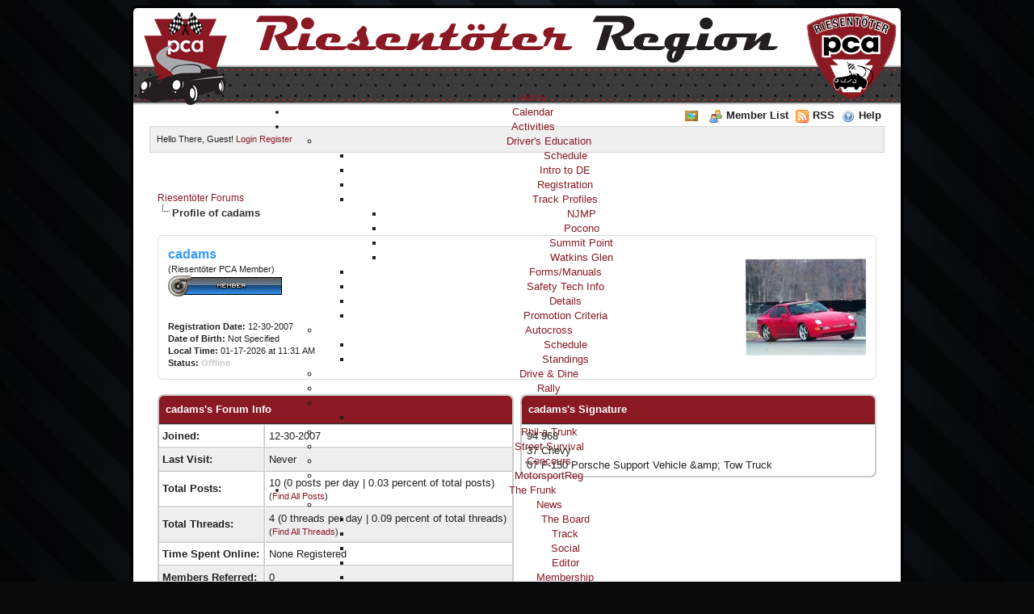

--- FILE ---
content_type: text/html; charset=UTF-8
request_url: https://rtr-pca.org/forum/member.php?action=profile&uid=284
body_size: 28759
content:
<!DOCTYPE html PUBLIC "-//W3C//DTD XHTML 1.0 Transitional//EN" "http://www.w3.org/TR/xhtml1/DTD/xhtml1-transitional.dtd"><!-- start: member_profile -->
<html xml:lang="en" lang="en" xmlns="http://www.w3.org/1999/xhtml">
<head>
<title>Riesentöter Forums - Profile of cadams</title>
<!-- start: headerinclude -->
<link rel="shortcut icon" href="/templates/rtr/images/favicon.ico"/>
<link rel="alternate" type="application/rss+xml" title="Latest Threads (RSS 2.0)" href="https://rtr-pca.org/forum/syndication.php" />
<link rel="alternate" type="application/atom+xml" title="Latest Threads (Atom 1.0)" href="https://rtr-pca.org/forum/syndication.php?type=atom1.0" />
<meta http-equiv="Content-Type" content="text/html; charset=UTF-8" />
<meta http-equiv="Content-Script-Type" content="text/javascript" />
<script type="text/javascript" src="https://rtr-pca.org/forum/jscripts/jquery.js?ver=1822"></script>
<script type="text/javascript" src="https://rtr-pca.org/forum/jscripts/jquery.plugins.min.js?ver=1822"></script>
<script type="text/javascript" src="https://rtr-pca.org/forum/jscripts/general.js?ver=1822"></script>


<link type="text/css" rel="stylesheet" href="https://rtr-pca.org/forum/cache/themes/theme3/global.css" />
<link type="text/css" rel="stylesheet" href="https://rtr-pca.org/forum/cache/themes/theme1/css3.css" />

<script type="text/javascript">
<!--
	lang.unknown_error = "An unknown error has occurred.";

	lang.select2_match = "One result is available, press enter to select it.";
	lang.select2_matches = "{1} results are available, use up and down arrow keys to navigate.";
	lang.select2_nomatches = "No matches found";
	lang.select2_inputtooshort_single = "Please enter one or more character";
	lang.select2_inputtooshort_plural = "Please enter {1} or more characters";
	lang.select2_inputtoolong_single = "Please delete one character";
	lang.select2_inputtoolong_plural = "Please delete {1} characters";
	lang.select2_selectiontoobig_single = "You can only select one item";
	lang.select2_selectiontoobig_plural = "You can only select {1} items";
	lang.select2_loadmore = "Loading more results&hellip;";
	lang.select2_searching = "Searching&hellip;";

	var templates = {
		modal: '<div class=\"modal\">\
	<div style=\"overflow-y: auto; max-height: 400px;\">\
		<table border=\"0\" cellspacing=\"0\" cellpadding=\"5\" class=\"tborder\">\
			<tr>\
				<td class=\"thead\" colspan=\"2\"><strong>__message__</strong></td>\
			</tr>\
			<tr>\
				<td colspan=\"2\" class=\"trow1\">\
				<div style=\"text-align: center\" class=\"modal_buttons\">__buttons__</div></td>\
			</tr>\
		</table>\
	</div>\
</div>',
		modal_button: '<input type=\"submit\" class=\"button\" value=\"__title__\"/>&nbsp;'
	};

	var cookieDomain = ".rtr-pca.org";
	var cookiePath = "/forum/";
	var cookiePrefix = "";
	var cookieSecureFlag = "0";
	var deleteevent_confirm = "Are you sure you want to delete this event?";
	var removeattach_confirm = "Are you sure you want to remove the selected attachment from this post?";
	var loading_text = 'Loading. <br />Please Wait&hellip;';
	var saving_changes = 'Saving changes&hellip;';
	var use_xmlhttprequest = "1";
	var my_post_key = "6d63465bbf0c83b43aa331c861fe78ce";
	var rootpath = "https://rtr-pca.org/forum";
	var imagepath = "https://rtr-pca.org/forum/images/rtr-theme";
  	var yes_confirm = "Yes";
	var no_confirm = "No";
	var MyBBEditor = null;
	var spinner_image = "https://rtr-pca.org/forum/images/rtr-theme/spinner.gif";
	var spinner = "<img src='" + spinner_image +"' alt='' />";
	var modal_zindex = 9999;
// -->
</script>
<!-- end: headerinclude -->
<script type="text/javascript" src="https://rtr-pca.org/forum/jscripts/report.js?ver=1820"></script>
</head>
<body>
<!-- start: header -->
<!-- start - swMenuFree 8.3_J2.5-J3.0 javascript and CSS links -->
   <!--<script src="/media/jui/js/jquery.min.js" type="text/javascript"></script>
   	<script src="/media/jui/js/jquery-noconflict.js" type="text/javascript"></script>  -->
  	<script src="/media/jui/js/jquery-migrate.min.js" type="text/javascript"></script> 
	<script type="text/javascript" src="/modules/mod_swmenufree/fix_wmode2transparent_swf.js"></script>
	<link type="text/css" href="/modules/mod_swmenufree/styles/menu.css" rel="stylesheet" />
	<script type="text/javascript" src="/modules/mod_swmenufree/hoverIntent.js"></script>
	<script type="text/javascript" src="/modules/mod_swmenufree/superfish.js"></script>
	<script type="text/javascript" src="/modules/mod_swmenufree/supersubs.js"></script>
<!-- end - swMenuFree javascript and CSS links -->
	<div id="container">
		<a name="top" id="top"></a>
		<div id="head">
			<img src="images/rtr-theme/page/logo.png" id="logo"/>
			<div id="head-content"><img src="images/rtr-theme/page/rtr.png" id="rtr-text"/>
				<!--swMenuFree8.3_J2.5-3.0 superfishmenu by http://www.swmenupro.com-->
				<div id="sfmenu" align="center" >
					<ul  id="swmenu" class="sw-sf"> 
						<li id='sf-288'><a href='/' class='item1'>Home</a></li> 
						<li id='sf-289'><a href='/index.php/menu-calendar' class='item1'>Calendar</a></li> 
						<li id='sf-290'><a href='/index.php/menu-activities' class='item1'>Activities</a>
							<ul class='sf-section'>
								<li id="sf-291"><a href="/index.php/menu-activities/menu-drivers-education" class="item2 first" ><img src='/images/swmenufree/arrows/blackleft-on.gif' align='right' style='position:relative;left:13px;top:0px;' alt=''  border='0' />Driver's Education</a>
									<ul class='sf-section'>
										<li id="sf-293"><a href="/index.php/menu-activities/menu-drivers-education/menu-drivers-education-schedule" class="item2 first" >Schedule</a></li>
										<li id="sf-294"><a href="/index.php/menu-activities/menu-drivers-education/menu-introduction-to-drivers-education" class="item2" >Intro to DE</a></li>
										<li id="sf-295"><a href="/index.php/menu-activities/menu-drivers-education/menu-drivers-education-registration" class="item2" >Registration</a></li>
										<li id="sf-296"><a href="/index.php/menu-activities/menu-drivers-education/menu-track-profiles" class="item2" ><img src='/images/swmenufree/arrows/blackleft-on.gif' align='right' style='position:relative;left:13px;top:0px;' alt=''  border='0' />Track Profiles</a>
											<ul class='sf-section'>
												<li id="sf-297"><a href="/index.php/menu-activities/menu-drivers-education/menu-track-profiles/menu-track-profile-njmp" class="item2 first" >NJMP</a></li>
												<li id="sf-298"><a href="/index.php/menu-activities/menu-drivers-education/menu-track-profiles/menu-track-profile-pocono" class="item2" >Pocono</a></li>
												<li id="sf-299"><a href="/index.php/menu-activities/menu-drivers-education/menu-track-profiles/menu-track-profile-summit-point" class="item2" >Summit Point</a></li>
												<li id="sf-300"><a href="/index.php/menu-activities/menu-drivers-education/menu-track-profiles/menu-track-profile-watkins-glen" class="item2 last" >Watkins Glen</a></li>
											</ul>
										</li> 
										<li id="sf-301"><a href="/index.php/menu-activities/menu-drivers-education/menu-drivers-education-forms" class="item2" >Forms/Manuals</a></li>
										<li id="sf-302"><a href="/index.php/menu-activities/menu-drivers-education/menu-safety-tech-information" class="item2" >Safety Tech Info</a></li>
										<li id="sf-303"><a href="/index.php/menu-activities/menu-drivers-education/menu-drivers-education-details" class="item2" >Details</a></li>
										<li id="sf-381"><a href="/index.php/menu-activities/menu-drivers-education/menu-promotion-criteria" class="item2 last" >Promotion Criteria</a></li>
									</ul>
								</li>
								<li id="sf-304"><a href="/index.php/menu-activities/menu-autocross" class="item2" ><img src='/images/swmenufree/arrows/blackleft-on.gif' align='right' style='position:relative;left:13px;top:0px;' alt=''  border='0' />Autocross</a>
									<ul class='sf-section'>
										<li id="sf-305"><a href="/index.php/menu-activities/menu-autocross/menu-autocross-schedule" class="item2 first" >Schedule</a></li>
										<li id="sf-306"><a href="/index.php/menu-activities/menu-autocross/menu-autocross-standings" class="item2 last" >Standings</a></li>
									</ul>
								</li>
								<li id="sf-307"><a href="/index.php/menu-activities/menu-drive-dine" class="item2" >Drive & Dine</a></li>
								<li id="sf-308"><a href="/index.php/menu-activities/menu-rally" class="item2" >Rally</a></li>
								<li id="sf-390"><a href="/index.php/menu-activities/pca-club-racing-with-riesentoeter" class="item2" ><img src='https://rtr-pca.org/images/swmenufree/arrows/blackleft-on.gif' align='right' style='position:relative;left:13px;top:0px;' alt=''  border='0' />Club Racing</a>
                                                                        <ul class='sf-section' >
                                                                                <li id="sf-438"><a href="/index.php/menu-activities/pca-club-racing-with-riesentoeter/schedule" class="item2 last first" >Schedule</a></li>
                                                                        </ul>
                                                                </li>
                                                                <li id="sf-845"><a href="/index.php/menu-activities/phil-a-trunk" class="item2" >Phil-a-Trunk</a></li>
                                                                <li id="sf-366"><a href="/index.php/menu-activities/menu-street-survival" class="item2" >Street Survival</a></li>
								<li id="sf-309"><a href="/index.php/menu-activities/menu-concours" class="item2" >Concours</a></li>
								<li id="sf-310"><a href="/index.php/menu-activities/2014-02-19-18-44-19" class="item2 last" >MotorsportReg</a></li>
							</ul>
						</li> 
						<li id='sf-311'><a href='/index.php/menu-the-frunk' class='item1'>The Frunk</a>
							<ul class='sf-section'>
								<li id="sf-312"><a href="/index.php/menu-the-frunk/menu-news" class="item2 first" ><img src='/images/swmenufree/arrows/blackleft-on.gif' align='right' style='position:relative;left:13px;top:0px;' alt=''  border='0' />News</a>
									<ul class='sf-section'>
										<li id="sf-313"><a href="/index.php/menu-the-frunk/menu-news/menu-news-board" class="item2 first" >The Board</a></li>
										<li id="sf-314"><a href="/index.php/menu-the-frunk/menu-news/menu-news-track" class="item2" >Track</a></li>
										<li id="sf-315"><a href="/index.php/menu-the-frunk/menu-news/menu-news-social" class="item2" >Social</a></li>
										<li id="sf-316"><a href="/index.php/menu-the-frunk/menu-news/menu-news-editor" class="item2" >Editor</a></li>
										<li id="sf-317"><a href="/index.php/menu-the-frunk/menu-news/menu-news-membership" class="item2 last" >Membership</a></li>
									</ul>
								</li>
								<li id="sf-318"><a href="/index.php/menu-the-frunk/menu-der-gasser" class="item2" >Der Gasser</a></li> 
								<li id="sf-319"><a href="/index.php/menu-the-frunk/menu-merchandise" class="item2" >Merchandise</a></li>
								<li id="sf-320"><a href="/index.php/menu-the-frunk/menu-rtr-tv" class="item2" ><img src='/images/swmenufree/arrows/blackleft-on.gif' align='right' style='position:relative;left:13px;top:0px;' alt=''  border='0' />RTR TV</a>
									<ul class='sf-section'>
										<li id="sf-321"><a href="/index.php/menu-the-frunk/menu-rtr-tv/menu-rtr-tv-drivers-education" class="item2 first" >The DE Channel</a></li>
										<li id="sf-322"><a href="/index.php/menu-the-frunk/menu-rtr-tv/menu-rtr-tv-autocross" class="item2 last" >The AX Channel</a></li>
									        <li id="sf-444"><a href="/index.php/menu-the-frunk/menu-rtr-tv/the-touring-channel" class="item2 last" >The Touring Channel</a></li>  
                                                                        </ul>
								</li> 
								<li id="sf-323"><a href="/index.php/menu-the-frunk/menu-photo-gallery" class="item2" >Photo Gallery</a></li>
								<li id="sf-324"><a href="/index.php/menu-the-frunk/menu-technical-information" class="item2" >Technical Information</a></li>
								<li id="sf-325"><a href="/index.php/menu-the-frunk/menu-the-garage" class="item2" >The Garage</a></li>
								<li id="sf-387"><a href="/index.php/menu-the-frunk/menu-area-shops" class="item2 last" >Area Shops</a></li>
							</ul>
						</li>
						<li id='sf-326'><a href='/index.php/menu-membership' class='item1'>Membership</a>
							<ul class='sf-section'>
								<li id="sf-327"><a href="https://www.pca.org/user/join/membership" target="_blank" class="item2 first" >Join PCA</a></li>
								<li id="sf-328"><a href="https://www.pca.org/Login/110/Default.aspx?returnurl=%2fHome.aspx" target="_blank" class="item2" >Login PCA/Update Email</a></li>
								<li id="sf-329"><a href="/index.php/menu-membership/menu-volunteer-opportunities" class="item2" >Volunteer Opportunities</a></li> 
								<li id="sf-330"><a href="http://zone2.pca.org" class="item2" >PCA Zone 2</a></li>
								<li id="sf-331"><a href="/index.php/menu-membership/menu-articles-bylaws-policies" class="item2" >Articles, By Laws, & Policies</a></li>
								<li id="sf-332"><a href="/index.php/menu-membership/menu-meeting-minutes" class="item2" >Meeting Minutes</a></li> 
								<li id="sf-333"><a href="/index.php/menu-membership/menu-pca-license-plate" class="item2" >PCA License Plate</a></li>
								<li id="sf-334"><a href="http://www.pca.org/pcacalendar.aspx" target="_blank" class="item2" >PCA National Calendar</a></li>
								<li id="sf-335"><a href="/index.php/menu-membership/menu-affiliations" class="item2 last" ><img src='/images/swmenufree/arrows/blackleft-on.gif' align='right' style='position:relative;left:13px;top:0px;' alt=''  border='0' />Affiliations</a>
									<ul class='sf-section'>
										<li id="sf-336"><a href="/index.php/menu-membership/menu-affiliations/menu-affiliation-tire-rack" class="item2 first" >Tire Rack</a></li>
										<li id="sf-337"><a href="/index.php/menu-membership/menu-affiliations/menu-affiliation-talamore" class="item2 last" >Talamore</a></li>
									</ul>
								</li>
							</ul>
						</li>
						<li id='sf-338'><a href='/index.php/menu-about-us' class='item1'>About Us</a>
							<ul class='sf-section'>
								<li id="sf-339"><a href="/index.php/menu-about-us/menu-state-of-the-club" class="item2 first" >State of the Club</a></li>
								<li id="sf-340"><a href="/index.php/menu-about-us/menu-the-executive-board" class="item2" >The Executive Board</a></li>
								<li id="sf-341"><a href="/index.php/menu-about-us/menu-club-history" class="item2 last" ><img src='/images/swmenufree/arrows/blackleft-on.gif' align='right' style='position:relative;left:13px;top:0px;' alt=''  border='0' />Club History</a>
									<ul class='sf-section'>
										<li id="sf-342"><a href="/index.php/menu-about-us/menu-club-history/menu-club-history-the-early-days" class="item2 first" >The Early Days</a></li>
										<li id="sf-343"><a href="/index.php/menu-about-us/menu-club-history/menu-riesentoter-awards" class="item2 last" >Riesentöter Awards</a></li>
                                                                                <li id="sf-368"><a href="/index.php/menu-about-us/menu-club-history/timeline" class="item2 last" >Timeline</a></li>
									</ul>
								</li>
                                                                <li id="sf-537"><a href="/index.php/menu-about-us/menu-foundation" class="item2 last" >Foundation</a></li>							
                                                        </ul>
						</li> 
						<li id='sf-344' class='current'><a href='/forum' class='item1'>Forum</a></li> 
						<li id='sf-358'><a href='/forum/search.php' class='item1 last'>Search</a></li> 
					</ul>
					<hr style="display:block;clear:left;margin:-0.66em 0;visibility:hidden;" />
				</div>
				<script type="text/javascript">
					<!--
						jQuery(document).ready(function($){
							$('.sw-sf').supersubs({ 
								minWidth:8,
								maxWidth:80,
								extraWidth:2
							}).superfish({
								speed:1,
								autoArrows:false
							});
						});
					//-->
				</script>
				<!--End swMenuFree menu module-->
			</div>
			<img src="images/rtr-theme/page/logo-old.png" style="float:right;" id="old-logo"/>
	</div>
		<div id="header">
			<div class="menu">
				<ul>
					<!-- <li><a href="https://rtr-pca.org/forum/search.php"><img src="https://rtr-pca.org/forum/images/rtr-theme/toplinks/search.png" alt="" title="" />Search</a></li> -->
					<li><a href="https://rtr-pca.org/forum/ezgallery.php"><img src="https://rtr-pca.org/forum/images/icons/photo.gif" alt="" title="" /></a></li>
					<li><a href="https://rtr-pca.org/forum/memberlist.php"><img src="https://rtr-pca.org/forum/images/rtr-theme/toplinks/memberlist.png" alt="" title="" />Member List</a></li>
					<li><a href="https://rtr-pca.org/forum/misc.php?action=syndication"><img src="https://rtr-pca.org/forum/images/rtr-theme/toplinks/feed.png" alt="" title="" />RSS</a></li>
					<li><a href="https://rtr-pca.org/forum/misc.php?action=help"><img src="https://rtr-pca.org/forum/images/rtr-theme/toplinks/help.png" alt="" title="" />Help</a></li>
				</ul>
			</div>
			<hr class="hidden" />
			<div id="panel">
				<div class="upper">
					<div class="wrapper">
						<!-- start: header_welcomeblock_guest -->
						<!-- Continuation of div(class="upper") as opened in the header template -->
						<span class="welcome">Hello There, Guest! <a href="https://rtr-pca.org/forum/member.php?action=login" onclick="$('#quick_login').modal({ fadeDuration: 250, keepelement: true, zIndex: (typeof modal_zindex !== 'undefined' ? modal_zindex : 9999) }); return false;" class="login">Login</a> <a href="https://rtr-pca.org/forum/member.php?action=register" class="register">Register</a></span>
				<div class="modal" id="quick_login" style="display: none;">
					<form method="post" action="https://rtr-pca.org/forum/member.php">
						<input name="action" type="hidden" value="do_login" />
						<input name="url" type="hidden" value="" />
						<input name="quick_login" type="hidden" value="1" />
						<input name="my_post_key" type="hidden" value="6d63465bbf0c83b43aa331c861fe78ce" />
						<table width="100%" cellspacing="1" cellpadding="4" border="0" class="tborder">
							<tr>
								<td class="thead" colspan="2"><strong>Login</strong></td>
							</tr>
							<!-- start: header_welcomeblock_guest_login_modal -->
<tr>
	<td class="trow1" width="25%"><strong>Username:</strong></td>
	<td class="trow1"><input name="quick_username" id="quick_login_username" type="text" value="" class="textbox initial_focus" /></td>
</tr>
<tr>
	<td class="trow2"><strong>Password:</strong></td>
	<td class="trow2">
		<input name="quick_password" id="quick_login_password" type="password" value="" class="textbox" /> <a href="https://rtr-pca.org/forum/member.php?action=lostpw" class="lost_password">Lost Password?</a>
	</td>
</tr>
<tr>
	<td class="trow1">&nbsp;</td>
	<td class="trow1 remember_me">
		<input name="quick_remember" id="quick_login_remember" type="checkbox" value="yes" class="checkbox" checked="checked" />
		<label for="quick_login_remember">Remember me</label>
	</td>
</tr>
<tr>
	<td class="trow2" colspan="2">
		<div align="center"><input name="submit" type="submit" class="button" value="Login" /></div>
	</td>
</tr>
<!-- end: header_welcomeblock_guest_login_modal -->
						</table>
					</form>
				</div>
				<script type="text/javascript">
					$("#quick_login input[name='url']").val($(location).attr('href'));
				</script>
		</div>
<!-- end: header_welcomeblock_guest -->
			</div>
		</div>
		<hr class="hidden" />
		<br class="clear" />
		<div id="content">
			
			
			
			
			
			<!-- start: bam_announcement_container -->

<style>
	.bam_announcement.yellow {
		background: #FFF6BF;
		border: 1px solid #FFD324;
	}

	.bam_announcement.green {
		background: #D6ECA6;
		border: 1px solid #8DC93E;
	}

	.bam_announcement.orange {
		background: #f58f10;
		border: 1px solid #926c28;
		color: #fff;
	}

	.bam_announcement.blue {
		background: #ADCBE7;
		border: 1px solid #0F5C8E;
	}

	.bam_announcement.red {
		background: #FBE3E4;
		border: 1px solid #A5161A;
	}

	.bam_announcement.magenta {
		background: #ff64a4;
		border: 1px solid #46042f;
		color: #ffffff;
	}

	.bam_announcement.silver {
		background: #e9eaea;
		border: 1px solid #8291ab;
	}

	.bam_announcement {
		-moz-border-radius: 5px;
		-webkit-border-radius: 5px;
		border-radius: 5px; 
		margin: 10px auto;
		padding: 8px 12px;
		background: #EBEBEB;
		color: #000000;
		border: 1px solid #ADADAD;
	}

	.bam_date {
		color: #636161;
		font-size: 0.78em;
		margin-left: 6px;
	}	

	.close_bam_announcement {
		float:right;
		display:inline-block;
		padding-right: 2px;
		padding-left: 2px;
		margin-right: 6px;
		font-weight: bold;
	}
	
	.close_bam_announcement:hover {
		float:right;
		display:inline-block;
		color:#000;
	}

	.bam_nodismiss {
		display: none !important; 
	}

	.bam_slidedown {
		display: none;
	}

	.bam_round {
		-webkit-border-radius: 20px;
		-moz-border-radius: 20px;
		border-radius: 20px;
	}

	.bam_wrapper {
		width: 100%; 
		display: inline-block;
		margin-bottom: 10px;
	}
	
	/* Replace this field with any custom CSS classes. */
</style>
	
	<!-- Don't remove this. Needed for handling announcement dismissals. --> 
<script>
		jQuery(document).ready(function(){
			jQuery('.bam_slidedown').delay(100).slideDown(325);
		});	
		// Allow me to give credit. This was great:  https://lifeofadesigner.com/javascript/hide-dismissed-notifications-with-jquery-and-cookies
	
	jQuery(document).ready(function () {
		if (GetCookie("dismissed-notifications")) {
			jQuery(GetCookie("dismissed-notifications")).hide();
		}
		jQuery(".dismiss-notification").click(function () {
			var alertId = jQuery(this).closest(".bam-unsticky").attr("id"); 
			var dismissedNotifications = GetCookie("dismissed-notifications") + ",#" + alertId; 
			jQuery(this).closest(".bam-unsticky").fadeOut("slow"); 
			SetCookie("dismissed-notifications",dismissedNotifications.replace("null,","")) //update cookie
		});

		// Same as above, but close only. Don't set a cookie. 
		jQuery(".bam-close-notification").click(function () {
			var alertId = jQuery(this).closest(".bam-unsticky").attr("id"); 
			var dismissedNotifications = GetCookie("dismissed-notifications") + ",#" + alertId; 
			jQuery(this).closest(".bam-unsticky").fadeOut("slow"); 
		});

	function SetCookie(sName, sValue) {
		document.cookie = sName + "=" + escape(sValue);
		var date = new Date();
		date.setTime(date.getTime() + (30 * 24 * 60 * 60 * 1000));
		document.cookie += ("; expires=" + date.toUTCString()); 
	}

	function GetCookie(sName) {
		var aCookie = document.cookie.split("; ");
		for (var i=0; i < aCookie.length; i++) {
			var aCrumb = aCookie[i].split("=");
			if (sName == aCrumb[0]) 
				return unescape(aCrumb[1]);
		}
		return null;
	}
	});
</script>
<div class="bam_wrapper"><div class="bam_announcements "></div></div>
<!-- end: bam_announcement_container -->
			<!-- start: nav -->

<div class="navigation">
<!-- start: nav_bit -->
<a href="https://rtr-pca.org/forum/index.php">Riesentöter Forums</a>
<!-- end: nav_bit --><!-- start: nav_sep_active -->
<br /><img src="https://rtr-pca.org/forum/images/rtr-theme/nav_bit.png" alt="" />
<!-- end: nav_sep_active --><!-- start: nav_bit_active -->
<span class="active">Profile of cadams</span>
<!-- end: nav_bit_active -->
</div>
<!-- end: nav -->
		    
			<br />
<!-- end: header -->
<fieldset>
	<table width="100%" cellspacing="0" cellpadding="0" border="0">
		<tr>
			<td width="75%">
				<span class="largetext"><strong><span style="color: #3399ff;">cadams</span></strong></span><br />
				<span class="smalltext">
					(Riesentöter PCA Member)<br />
					<!-- start: member_profile_groupimage -->
<img src="images/rtr-theme/group/member.png" alt="Riesentöter PCA Member" title="Riesentöter PCA Member" /><br />
<!-- end: member_profile_groupimage -->
					<br />
					<br />
					<strong>Registration Date:</strong> 12-30-2007<br />
					<strong>Date of Birth:</strong> Not Specified <br />
					<strong>Local Time:</strong> 01-17-2026 at 11:31 AM<br />
					<strong>Status:</strong> <!-- start: member_profile_offline -->
<span class="offline" style="font-weight: bold;">Offline</span>
<!-- end: member_profile_offline -->
				</span>
			</td>
			<td width="25%" align="right" valign="middle"><!-- start: member_profile_avatar -->
<img src="https://rtr-pca.org/forum/uploads/avatars/921.jpg" alt=""  />
<!-- end: member_profile_avatar --></td>
		</tr>
	</table>
</fieldset>
<br />

<table width="100%" cellspacing="0" cellpadding="0" border="0" align="center">
	<tr>
		<td width="50%" valign="top">
			<table border="0" cellspacing="1" cellpadding="4" class="tborder">
				<tr>
					<td colspan="2" class="thead"><strong>cadams's Forum Info</strong></td>
				</tr>
				<tr>
					<td class="trow1" style="width: 30%;"><strong>Joined:</strong></td>
					<td class="trow1">12-30-2007</td>
				</tr>
				<tr>
					<td class="trow2"><strong>Last Visit:</strong></td>
					<td class="trow2">Never</td>
				</tr>
				<tr>
					<td class="trow1"><strong>Total Posts:</strong></td>
					<td class="trow1">10 (0 posts per day | 0.03 percent of total posts)<!-- start: member_profile_findposts -->
<br /><span class="smalltext">(<a href="search.php?action=finduser&amp;uid=284">Find All Posts</a>)</span>
<!-- end: member_profile_findposts --></td>
				</tr>
				<tr>
					<td class="trow2"><strong>Total Threads:</strong></td>
					<td class="trow2">4 (0 threads per day | 0.09 percent of total threads)<!-- start: member_profile_findthreads -->
<br /><span class="smalltext">(<a href="search.php?action=finduserthreads&amp;uid=284">Find All Threads</a>)</span>
<!-- end: member_profile_findthreads --></td>
				</tr>
				<tr>
					<td class="trow1"><strong>Time Spent Online:</strong></td>
					<td class="trow1">None Registered</td>
				</tr>
				<!-- start: member_profile_referrals -->
<tr>
	<td class="trow2"><strong>Members Referred:</strong></td>
	<td class="trow2">0</td>
</tr>
<!-- end: member_profile_referrals -->
				
				
			</table>
			
		</td>
		<td>&nbsp;&nbsp;</td>
		<td width="50%" valign="top">
			
			<!-- start: member_profile_signature -->
<table border="0" cellspacing="1" cellpadding="4" class="tborder tfixed">
<tr>
<td class="thead"><strong>cadams's Signature</strong></td>
</tr>
<tr>
<td class="trow1 scaleimages">'94 968<br />
'37 Chevy <br />
'07 F-150 Porsche Support Vehicle &amp;amp; Tow Truck</td>
</tr>
</table>
<br />
<!-- end: member_profile_signature -->
			
			
			<div style="text-align: center"></div>
		</td>
	</tr>
</table>
<!-- start: footer -->
<br />
		</div>
</div>
		<hr class="hidden" />
         <!--custom style for bottom -->
		<div id="copyright" style="margin: 0 0 10px 35px;">
			<div id="debug"></div>
			<!-- MyBB is free software developed and maintained by a volunteer community. 
				 It would be much appreciated by the MyBB Group if you left the full copyright and "powered by" notice intact, 
				 to show your support for MyBB.  If you choose to remove or modify the copyright below, 
				 you may be refused support on the MyBB Community Forums.
				 
				 This is free software, support us and we'll support you. -->
				Powered By <a href="http://mybb.com/" target="_blank">MyBB</a>, &copy; 2002-2026 <a href="http://mybb.com/" target="_blank">MyBB Group</a>.
			<!-- End powered by -->
			<!-- The following piece of code allows MyBB to run scheduled tasks. DO NOT REMOVE --><!-- start: task_image -->
<img src="https://rtr-pca.org/forum/task.php" width="1" height="1" alt="" />
<!-- end: task_image --><!-- End task image code -->
			
			<br class="clear" style="height:0;"/>
		</div>

		<div id="foot">
			<ul class="menu"><li><a href="http://www.rtr-pca.org/index.php/submissions">Submissions</a></li><li><a href="/index.php/our-sponsors">Our Sponsors</a></li><li><a href="/index.php/privacy-policy">Privacy Policy</a></li><li><a href="/index.php/sitemap">Sitemap</a></li><li><a href="mailto:admin@rtr-pca.org">Contact Us</a></li><li><a href="/index.php/admin">Admin</a></li><li><a href="/index.php/2013-01-11-17-44-53">Website by JKL</a></li></ul>
			<p>&copy; Riesentöter Region, Porsche Club of America, Inc. - All Rights Reserved</p>
		</div>
<!-- end: footer -->
</body>
</html>
<!-- end: member_profile -->